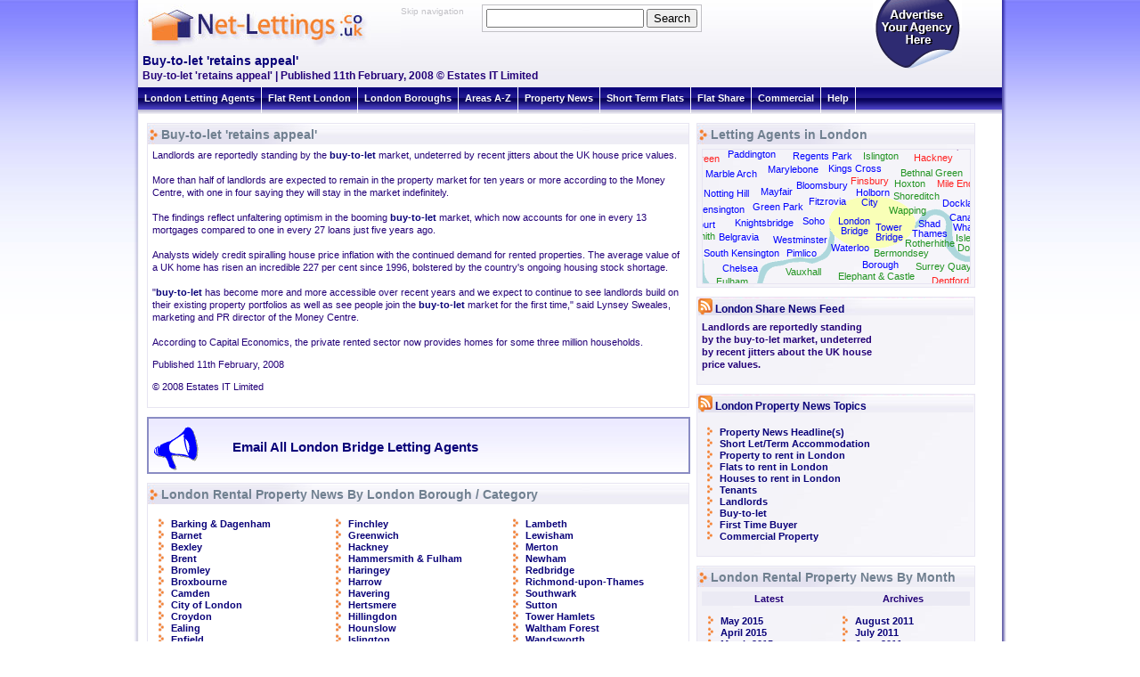

--- FILE ---
content_type: text/html; charset=iso-8859-1
request_url: https://www.net-lettings.co.uk/london-property-news/articles/buy-to-let-retains-appeal-127
body_size: 11689
content:
<!DOCTYPE html PUBLIC "-//W3C//DTD XHTML 1.0 Transitional//EN" "http://www.w3.org/TR/xhtml1/DTD/xhtml1-transitional.dtd">
<html xmlns="http://www.w3.org/1999/xhtml" xml:lang="en-GB" lang="en-GB" id="top">
<head>
<title>Buy-to-let &#39;retains appeal&#39; | London Rental Property News</title>
<meta name="description" content="Landlords are reportedly standing by the buy-to-let market, undeterred by recent jitters about the UK house price values." />
<meta name="keywords" content="Buy-to-let &#39;retains appeal&#39; | London Rental Property News" />


<meta name="robots" content="index,follow" />
<meta name="language" content="English (UK)" />
<meta name="author" content="Estates IT (https://www.estatesit.com)" />

<meta http-equiv="Content-Type" content="text/html; charset=iso-8859-1" />
<meta http-equiv="Content-Style-Type" content="text/css" />
<meta http-equiv="Expires" content="Fri, 01 Jan 2021 00:00:00 GMT" />
<meta http-equiv="Cache-Control" content="no-store, no-cache, must-revalidate, post-check=0, pre-check=0" />
<meta http-equiv="Pragma" content="no-cache" />
<meta http-equiv="P3P" content='CP="NOI DSP COR NID STP"' />

<meta name="document-class" content="Completed" />
<meta name="document-classification" content="Business and Economy" />
<meta name="document-rights" content="Copywritten Work" />
<meta name="document-type" content="Web Page" />
<meta name="document-rating" content="General" />
<meta name="document-distribution" content="Global" />
<meta name="document-state" content="Dynamic" />

<link href="/favicon.ico" type="image/x-icon" rel="icon" />
<link href="/favicon.ico" type="image/x-icon" rel="shortcut icon" />
<link href="/apple-touch-icon.png" type="image/png" rel="apple-touch-icon" />

<link rel="alternate" type="application/rss+xml" title="Net-Lettings.co.uk London Property News" href="/rss/news.xml" />
<link rel="alternate" type="application/rss+xml" title="Estates IT Ltd RSS News" href="https://www.estatesit.com/newsrss" />

<!--[if IE]>
<link href="/css/ie.css" rel="stylesheet" type="text/css" media="all" />
<![endif]-->

<link href="/css/style.css" rel="stylesheet" type="text/css" media="all" />
<link href="/css/pagelayout.css" rel="stylesheet" type="text/css" media="all" />
<link href="/css/infowindows.css" rel="stylesheet" type="text/css" media="all" />
<link href="/css/maps.css" rel="stylesheet" type="text/css" media="all" />
<link href="/css/print.css" rel="stylesheet" type="text/css" media="print" />

<script type="text/javascript">var switchTo5x=false;</script>
<script type="text/javascript" src="//w.sharethis.com/button/buttons.js"></script>
<script type="text/javascript">stLight.options({publisher:'74e3890e-c91b-4c0e-89f0-43e219747347'});</script>

<script type="text/javascript">
    // <![CDATA[ 
    (function (i, s, o, g, r, a, m) {
        i['GoogleAnalyticsObject'] = r; i[r] = i[r] || function () {
            (i[r].q = i[r].q || []).push(arguments)
        }, i[r].l = 1 * new Date(); a = s.createElement(o),
        m = s.getElementsByTagName(o)[0]; a.async = 1; a.src = g; m.parentNode.insertBefore(a, m)
    })(window, document, 'script', '//www.google-analytics.com/analytics.js', 'ga');

    ga('create', 'UA-3965407-2', 'net-lettings.co.uk');
    ga('send', 'pageview');
    // ]]> 
</script>

<link href="/css/areas.css" rel="stylesheet" type="text/css" media="all" />
<link href="/css/area1.css" rel="stylesheet" type="text/css" media="all" />
</head>

<body xml:lang="en-GB" lang="en-GB">
<div id="global">
<div id="outerWrapper">
  <div id="header">
  <div id="headerLeft">
	<div id="logo"><a href="/" title="Go to the main site home page"><img src="/images/pagelayout/Net-Lettings-Logo.jpg" width="290" height="49" alt="Net-lettings.co.uk Logo" title="Net-lettings.co.uk Logo" /></a></div>
<div id="toptoolbar"><p><a href="#startcontent" accesskey="S" title="Skip navigation" class="skipnavigation">Skip navigation</a></p></div>
<div id="smallMenu">
    <div id="smallMenuSearch">
    <form method="get" action="https://www.google.com/search" id="smallMenuSearchForm" name="smallMenuSearchForm">
    <input type="text" name="q" size="20" maxlength="255" value="" title="Search for London Areas, Agents, News, Property and Lettings Information" />
    <input type="submit" name="submitsearch" value="Search" title="Click to start search" />
    <input type="hidden" name="sitesearch" value="www.net-lettings.co.uk" title="Search just this site" />
    </form>
    </div>
</div>

    <div id="pageHeadingFront">
    <h1>Buy-to-let &#39;retains appeal&#39;</h1>
    <h2>Buy-to-let &#39;retains appeal&#39; | Published 11th February, 2008 &copy; Estates IT Limited</h2>
    </div>
   </div>
   <div id="registernl">
	<a href="/registration/register" title="London Letting Agents Register for Net-Lettings.co.uk Directory"><img src="/images/London-Estate-Agents.gif" width="100" height="79" alt="Register for Net-Lettings.co.uk" title="London Letting Agents Register for Net-Lettings.co.uk Directory" /></a>
</div>

   <br class="clearFloat" />
  </div>
  <div id="topNavigation">
	
<ul>
  <li><a href="/london-letting-agents" title="London Letting Agents">London Letting Agents</a></li>
  <li><a href="/flats-to-rent-in-london" title="Flats to rent in London">Flat Rent London</a></li>
  <li><a href="/london-boroughs/london-borough-guide" title="London Boroughs">London Boroughs</a></li>
  <li><a href="/a-to-z/london-areas-starting-with-a" title="London areas starting with A to Z">Areas A-Z</a></li>
  <li><a href="/london-property-news/" title="Property News">Property News</a></li>
  <li><a href="/london-short-let-accommodation" title="London Short Let and Short Term Accommodation and Flats Rental">Short Term Flats</a></li>
  <li><a href="/london-flatshare" title="London Flat and House Sharing">Flat Share</a></li>
  <li><a href="/london-commercial-estate-agents" title="Commercial Property in London UK">Commercial</a></li>
  <li><a href="/help" title="Help on how to use this site">Help</a></li>
</ul>
<a id="startcontent"></a>

  </div>

	<div id="content">
        <div class="infoWindowLong">
        <div class="infoWindowHeading"><h2>Buy-to-let &#39;retains appeal&#39;</h2></div>
        <div class="infoWindowContentPadded">

            <div class="newsArticle">
            <p>Landlords are reportedly standing by the <a href="/london-property-news/buy-to-let" title="buy-to-let">buy-to-let</a> market, undeterred by recent jitters about the UK house price values.<br />
<br />
More than half of landlords are expected to remain in the property market for ten years or more according to the Money Centre, with one in four saying they will stay in the market indefinitely.<br />
<br />
The findings reflect unfaltering optimism in the booming <a href="/london-property-news/buy-to-let" title="buy-to-let">buy-to-let</a> market, which now accounts for one in every 13 mortgages compared to one in every 27 loans just five years ago.<br />
<br />
Analysts widely credit spiralling house price inflation with the continued demand for rented properties. The average value of a UK home has risen an incredible 227 per cent since 1996, bolstered by the country&#39;s ongoing housing stock shortage.<br />
<br />
&quot;<a href="/london-property-news/buy-to-let" title="buy-to-let">buy-to-let</a> has become more and more accessible over recent years and we expect to continue to see landlords build on their existing property portfolios as well as see people join the <a href="/london-property-news/buy-to-let" title="buy-to-let">buy-to-let</a> market for the first time,&quot; said Lynsey Sweales, marketing and PR director of the Money Centre.<br />
<br />
According to Capital Economics, the private rented sector now provides homes for some three million households.<br />
</p>
            <p>Published 11th February, 2008</p>
            <p>&copy; 2008 Estates IT Limited</p>
            </div>

        </div>
        </div>    

        <div id="mailinglistn">
        <div class="llaImgLink"><a href="/london/contact-estate-agents-in/london-bridge"><img src="/images/pagelayout/megaphone1.gif" alt="Email All London Bridge Letting Agents" title="Email All London Bridge Letting Agents" onmouseover="showtrail2('London Bridge',300,300);" onmouseout="hidetrail();" width="68" height="60" /></a></div><div class="llaTxtLink"><a href="/london/contact-estate-agents-in/london-bridge" title="Email All London Bridge Letting Agents"><span id="llatoplink">&nbsp;Email All London Bridge Letting Agents</span></a>&nbsp;</div>
        </div>

        <div class="infoWindowLong">
        <div class="infoWindowHeading"><h2>London Rental Property News By London Borough / Category</h2></div>
        <div class="infoWindowContentPadded">
          <table class="width100p3c">
<tr>
<td>
<ul>
<li><a href="/london-property-news/category/barking-and-dagenham" title="London Rental Property News for Barking &amp; Dagenham">Barking &amp; Dagenham</a></li>
<li><a href="/london-property-news/category/barnet" title="London Rental Property News for Barnet">Barnet</a></li>
<li><a href="/london-property-news/category/bexley" title="London Rental Property News for Bexley">Bexley</a></li>
<li><a href="/london-property-news/category/brent" title="London Rental Property News for Brent">Brent</a></li>
<li><a href="/london-property-news/category/bromley" title="London Rental Property News for Bromley">Bromley</a></li>
<li><a href="/london-property-news/category/broxbourne" title="London Rental Property News for Broxbourne">Broxbourne</a></li>
<li><a href="/london-property-news/category/camden" title="London Rental Property News for Camden">Camden</a></li>
<li><a href="/london-property-news/category/city-of-london" title="London Rental Property News for City of London">City of London</a></li>
<li><a href="/london-property-news/category/croydon" title="London Rental Property News for Croydon">Croydon</a></li>
<li><a href="/london-property-news/category/ealing" title="London Rental Property News for Ealing">Ealing</a></li>
<li><a href="/london-property-news/category/enfield" title="London Rental Property News for Enfield">Enfield</a></li>
<li><a href="/london-property-news/category/epping-forest" title="London Rental Property News for Epping Forest">Epping Forest</a></li>
<li><a href="/london-property-news/category/epsom-and-ewell" title="London Rental Property News for Epsom &amp; Ewell">Epsom &amp; Ewell</a></li>
</ul>
</td>
<td>
<ul>
<li><a href="/london-property-news/category/finchley" title="London Rental Property News for Finchley">Finchley</a></li>
<li><a href="/london-property-news/category/greenwich" title="London Rental Property News for Greenwich">Greenwich</a></li>
<li><a href="/london-property-news/category/hackney" title="London Rental Property News for Hackney">Hackney</a></li>
<li><a href="/london-property-news/category/hammersmith-and-fulham" title="London Rental Property News for Hammersmith &amp; Fulham">Hammersmith &amp; Fulham</a></li>
<li><a href="/london-property-news/category/haringey" title="London Rental Property News for Haringey">Haringey</a></li>
<li><a href="/london-property-news/category/harrow" title="London Rental Property News for Harrow">Harrow</a></li>
<li><a href="/london-property-news/category/havering" title="London Rental Property News for Havering">Havering</a></li>
<li><a href="/london-property-news/category/hertsmere" title="London Rental Property News for Hertsmere">Hertsmere</a></li>
<li><a href="/london-property-news/category/hillingdon" title="London Rental Property News for Hillingdon">Hillingdon</a></li>
<li><a href="/london-property-news/category/hounslow" title="London Rental Property News for Hounslow">Hounslow</a></li>
<li><a href="/london-property-news/category/islington" title="London Rental Property News for Islington">Islington</a></li>
<li><a href="/london-property-news/category/kensington-and-chelsea" title="London Rental Property News for Kensington &amp; Chelsea">Kensington &amp; Chelsea</a></li>
<li><a href="/london-property-news/category/kingston-upon-thames" title="London Rental Property News for Kingston-upon-Thames">Kingston-upon-Thames</a></li>
</ul>
</td>
<td>
<ul>
<li><a href="/london-property-news/category/lambeth" title="London Rental Property News for Lambeth">Lambeth</a></li>
<li><a href="/london-property-news/category/lewisham" title="London Rental Property News for Lewisham">Lewisham</a></li>
<li><a href="/london-property-news/category/merton" title="London Rental Property News for Merton">Merton</a></li>
<li><a href="/london-property-news/category/newham" title="London Rental Property News for Newham">Newham</a></li>
<li><a href="/london-property-news/category/redbridge" title="London Rental Property News for Redbridge">Redbridge</a></li>
<li><a href="/london-property-news/category/richmond-upon-thames" title="London Rental Property News for Richmond-upon-Thames">Richmond-upon-Thames</a></li>
<li><a href="/london-property-news/category/southwark" title="London Rental Property News for Southwark">Southwark</a></li>
<li><a href="/london-property-news/category/sutton" title="London Rental Property News for Sutton">Sutton</a></li>
<li><a href="/london-property-news/category/tower-hamlets" title="London Rental Property News for Tower Hamlets">Tower Hamlets</a></li>
<li><a href="/london-property-news/category/waltham-forest" title="London Rental Property News for Waltham Forest">Waltham Forest</a></li>
<li><a href="/london-property-news/category/wandsworth" title="London Rental Property News for Wandsworth">Wandsworth</a></li>
<li><a href="/london-property-news/category/westminster" title="London Rental Property News for Westminster">Westminster</a></li>
<li><a href="/london-property-news/category/features" title="London Rental Property News for Features">Features</a></li>
</ul>
</td>
</tr>
</table>

        </div>
        </div>  


        <div class="infoWindowLong">
        <div class="infoWindowHeading"><h2>Latest London Property News Headlines</h2></div>
        <div class="infoWindowContentPadded">
          
<div class="newsItem">
<a href="/london-property-news/articles/st-johns-wood-brings-the-village-atmosphere-to-the-capital-3391" title="St John&#39;s Wood brings the village atmosphere to the capital"><img src="/london-property-news/images/x_1332_801788619_0_0_7036588_100.jpg" alt="St John&#39;s Wood brings the village atmosphere to the capital" title="St John&#39;s Wood brings the village atmosphere to the capital" width="75" height="100" class="apicturelist" /></a>
<h3><a href="/london-property-news/articles/st-johns-wood-brings-the-village-atmosphere-to-the-capital-3391" title="St John&#39;s Wood brings the village atmosphere to the capital">St John&#39;s Wood brings the village atmosphere to the capital</a></h3>
<p>
St John&rsquo;s Wood is a great location for people looking to capitalise on all the benefits of London living without being caught up in all the hustle and bustle.&nbsp;
</p>
<p class="readarticle">
<a href="/london-property-news/articles/st-johns-wood-brings-the-village-atmosphere-to-the-capital-3391" title="Read Article ... St John&#39;s Wood brings the village atmosphere to the capital">Read Article ...</a>&nbsp;Published on 26th May, 2015
</p></div>
<div class="newsItem">
<a href="/london-property-news/articles/yeading-enjoy-peaceful-city-living-in-an-up-and-coming-area-3390" title="Yeading: Enjoy peaceful city living in an up-and-coming area"><img src="/london-property-news/images/x_1332_801788621_0_0_14089358_100.jpg" alt="Yeading: Enjoy peaceful city living in an up-and-coming area" title="Yeading: Enjoy peaceful city living in an up-and-coming area" width="100" height="63" class="apicturelist" /></a>
<h3><a href="/london-property-news/articles/yeading-enjoy-peaceful-city-living-in-an-up-and-coming-area-3390" title="Yeading: Enjoy peaceful city living in an up-and-coming area">Yeading: Enjoy peaceful city living in an up-and-coming area</a></h3>
<p>
Yeading is a laid-back and peaceful residential area situated north-east of Hayes and is one of the most up-and-coming areas of the capital.
</p>
<p class="readarticle">
<a href="/london-property-news/articles/yeading-enjoy-peaceful-city-living-in-an-up-and-coming-area-3390" title="Read Article ... Yeading: Enjoy peaceful city living in an up-and-coming area">Read Article ...</a>&nbsp;Published on 26th May, 2015
</p></div>
<div class="newsItem">
<a href="/london-property-news/articles/hanwell-a-green-peaceful-environment-for-londoners-3389" title="Hanwell: A green, peaceful environment for Londoners"><img src="/london-property-news/images/x_1332_801788622_0_0_7044010_100.jpg" alt="Hanwell: A green, peaceful environment for Londoners" title="Hanwell: A green, peaceful environment for Londoners" width="100" height="49" class="apicturelist" /></a>
<h3><a href="/london-property-news/articles/hanwell-a-green-peaceful-environment-for-londoners-3389" title="Hanwell: A green, peaceful environment for Londoners">Hanwell: A green, peaceful environment for Londoners</a></h3>
<p>
Hanwell is a small town located in the Borough of Ealing and is in between Ealing and Southall, providing excellent transport links to the rest of the capital.
</p>
<p class="readarticle">
<a href="/london-property-news/articles/hanwell-a-green-peaceful-environment-for-londoners-3389" title="Read Article ... Hanwell: A green, peaceful environment for Londoners">Read Article ...</a>&nbsp;Published on 26th May, 2015
</p></div>
<div class="newsItem">
<a href="/london-property-news/articles/mitcham-carnival-announced-for-june-3388" title="Mitcham Carnival announced for June"><img src="/london-property-news/images/x_1332_801788546_0_0_12320_100.jpg" alt="Mitcham Carnival announced for June" title="Mitcham Carnival announced for June" width="100" height="100" class="apicturelist" /></a>
<h3><a href="/london-property-news/articles/mitcham-carnival-announced-for-june-3388" title="Mitcham Carnival announced for June">Mitcham Carnival announced for June</a></h3>
<p>
Mitcham Carnival has been announced for Saturday June 13th at Three Kings Piece.
</p>
<p class="readarticle">
<a href="/london-property-news/articles/mitcham-carnival-announced-for-june-3388" title="Read Article ... Mitcham Carnival announced for June">Read Article ...</a>&nbsp;Published on 22nd May, 2015
</p></div>
<div class="newsItem">
<a href="/london-property-news/articles/hammersmith-and-fulham-council-start-park-consultation-3387" title="Hammersmith and Fulham Council start Park consultation"><img src="/london-property-news/images/x_1332_801788446_0_0_7073581_100.jpg" alt="Hammersmith and Fulham Council start Park consultation" title="Hammersmith and Fulham Council start Park consultation" width="100" height="75" class="apicturelist" /></a>
<h3><a href="/london-property-news/articles/hammersmith-and-fulham-council-start-park-consultation-3387" title="Hammersmith and Fulham Council start Park consultation">Hammersmith and Fulham Council start Park consultation</a></h3>
<p>
Hammersmith and Fulham Council have launched a new consultation on Hammersmith Park, inviting local residents to have their say on the area and how it can be improved.
</p>
<p class="readarticle">
<a href="/london-property-news/articles/hammersmith-and-fulham-council-start-park-consultation-3387" title="Read Article ... Hammersmith and Fulham Council start Park consultation">Read Article ...</a>&nbsp;Published on 22nd May, 2015
</p></div>
<div class="newsItem">
<a href="/london-property-news/articles/new-conservation-areas-planned-around-waltham-forest-3386" title="New conservation areas planned around Waltham Forest"><img src="/london-property-news/images/x_1332_801788161_0_0_7044011_100.jpg" alt="New conservation areas planned around Waltham Forest" title="New conservation areas planned around Waltham Forest" width="100" height="65" class="apicturelist" /></a>
<h3><a href="/london-property-news/articles/new-conservation-areas-planned-around-waltham-forest-3386" title="New conservation areas planned around Waltham Forest">New conservation areas planned around Waltham Forest</a></h3>
<p>
Waltham Forest has announced plans for two new conservation areas near Lloyd Park and Bakers Arms town centre.&nbsp;
</p>
<p class="readarticle">
<a href="/london-property-news/articles/new-conservation-areas-planned-around-waltham-forest-3386" title="Read Article ... New conservation areas planned around Waltham Forest">Read Article ...</a>&nbsp;Published on 20th May, 2015
</p></div>
<div class="newsItem">
<a href="/london-property-news/articles/sutton-council-announces-take-part-take-pride-summer-festival-3385" title="Sutton Council announces Take Part Take Pride summer festival"><img src="/london-property-news/images/x_1332_801788110_0_0_7006794_100.jpg" alt="Sutton Council announces Take Part Take Pride summer festival" title="Sutton Council announces Take Part Take Pride summer festival" width="98" height="100" class="apicturelist" /></a>
<h3><a href="/london-property-news/articles/sutton-council-announces-take-part-take-pride-summer-festival-3385" title="Sutton Council announces Take Part Take Pride summer festival">Sutton Council announces Take Part Take Pride summer festival</a></h3>
<p>
Sutton Council has announced its Take Part Take Pride summer festival.
</p>
<p class="readarticle">
<a href="/london-property-news/articles/sutton-council-announces-take-part-take-pride-summer-festival-3385" title="Read Article ... Sutton Council announces Take Part Take Pride summer festival">Read Article ...</a>&nbsp;Published on 20th May, 2015
</p></div>
<div class="newsItem">
<a href="/london-property-news/articles/brent-council-teams-with-brent-housing-partnership-in-new-project-3384" title="Brent Council teams with Brent Housing Partnership in new project"><img src="/london-property-news/images/x_1332_801787888_0_0_7015936_100.jpg" alt="Brent Council teams with Brent Housing Partnership in new project" title="Brent Council teams with Brent Housing Partnership in new project" width="100" height="100" class="apicturelist" /></a>
<h3><a href="/london-property-news/articles/brent-council-teams-with-brent-housing-partnership-in-new-project-3384" title="Brent Council teams with Brent Housing Partnership in new project">Brent Council teams with Brent Housing Partnership in new project</a></h3>
<p>
Brent Council has partnered with the Brent Housing Partnership as it aims to improve the standard of housing for local people.
</p>
<p class="readarticle">
<a href="/london-property-news/articles/brent-council-teams-with-brent-housing-partnership-in-new-project-3384" title="Read Article ... Brent Council teams with Brent Housing Partnership in new project">Read Article ...</a>&nbsp;Published on 19th May, 2015
</p></div>
<div class="newsItem">
<a href="/london-property-news/articles/gardeners-prepare-for-islington-in-bloom-3383" title="Gardeners prepare for Islington In Bloom"><img src="/london-property-news/images/x_1332_801787636_0_0_7004930_100.jpg" alt="Gardeners prepare for Islington In Bloom" title="Gardeners prepare for Islington In Bloom" width="100" height="75" class="apicturelist" /></a>
<h3><a href="/london-property-news/articles/gardeners-prepare-for-islington-in-bloom-3383" title="Gardeners prepare for Islington In Bloom">Gardeners prepare for Islington In Bloom</a></h3>
<p>
Islington Council is preparing for this year&rsquo;s &ldquo;In Bloom&rdquo; event by teaming up with local gardeners to identify the best greenery available in the area.
</p>
<p class="readarticle">
<a href="/london-property-news/articles/gardeners-prepare-for-islington-in-bloom-3383" title="Read Article ... Gardeners prepare for Islington In Bloom">Read Article ...</a>&nbsp;Published on 15th May, 2015
</p></div>
<div class="newsItem">
<a href="/london-property-news/articles/new-fitness-centre-set-to-open-in-manor-park-3382" title="New fitness centre set to open in Manor Park"><img src="/london-property-news/images/x_1332_801787641_0_0_7044011_100.jpg" alt="New fitness centre set to open in Manor Park" title="New fitness centre set to open in Manor Park" width="100" height="65" class="apicturelist" /></a>
<h3><a href="/london-property-news/articles/new-fitness-centre-set-to-open-in-manor-park-3382" title="New fitness centre set to open in Manor Park">New fitness centre set to open in Manor Park</a></h3>
<p>
A new fitness centre is expected to be opened in Manor Park by Newham Council.&nbsp;
</p>
<p class="readarticle">
<a href="/london-property-news/articles/new-fitness-centre-set-to-open-in-manor-park-3382" title="Read Article ... New fitness centre set to open in Manor Park">Read Article ...</a>&nbsp;Published on 15th May, 2015
</p></div>
        </div>
        </div>

	</div>

    <div id="rightColumn1">
    
        <div class="infoWindow">
        <div class="infoWindowHeading"><h2>Letting Agents in London</h2></div>
        <div class="infoWindowContentAreasNear">
            <div id="LondonMapPart" class="LondonMapPart"><img src="/images/maps/map_london_river_only.gif" width="600" height="460" alt="London Bridge Estate Agents Map" style="float:left; position:relative; top:-132px; left:-160px" />
<div id="Barnes_areasnear" style="position:absolute;  z-index:20;  visibility: visible;  top: 141px; left: -37px; width: 37px; height: 10px; " class="PriceZone1"><a href="/london/estate-agents/letting-agents-in-barnes" title="Click to find London Letting Agents in Barnes, SW13" >Barnes</a></div>
<div id="Belgravia_areasnear" style="position:absolute;  z-index:20;  visibility: visible;  top: 93px; left: 17px; width: 46px; height: 11px; " class="PriceZone1"><a href="/london/estate-agents/letting-agents-in-belgravia" title="Click to find London Letting Agents in Belgravia, SW1" >Belgravia</a></div>
<div id="Bermondsey_areasnear" style="position:absolute;  z-index:20;  visibility: visible;  top: 111px; left: 192px; width: 61px; height: 12px; " class="PriceZone2"><a href="/london/estate-agents/letting-agents-in-bermondsey" title="Click to find London Letting Agents in Bermondsey, SE16" >Bermondsey</a></div>
<div id="BethnalGreen_areasnear" style="position:absolute;  z-index:20;  visibility: visible;  top: 21px; left: 221px; width: 72px; height: 10px; " class="PriceZone2"><a href="/london/estate-agents/letting-agents-in-bethnal-green" title="Click to find London Letting Agents in Bethnal Green, E2" >Bethnal Green</a></div>
<div id="Bloomsbury_areasnear" style="position:absolute;  z-index:20;  visibility: visible;  top: 35px; left: 104px; width: 59px; height: 12px; " class="PriceZone1"><a href="/london/estate-agents/letting-agents-in-bloomsbury" title="Click to find London Letting Agents in Bloomsbury, WC1" >Bloomsbury</a></div>
<div id="Borough_areasnear" style="position:absolute;  z-index:20;  visibility: visible;  top: 124px; left: 178px; width: 42px; height: 12px; " class="PriceZone1"><a href="/london/estate-agents/letting-agents-in-borough" title="Click to find London Letting Agents in Borough, SE1" >Borough</a></div>
<div id="Camden_areasnear" style="position:absolute;  z-index:20;  visibility: visible;  top: -10px; left: 105px; width: 40px; height: 10px; " class="PriceZone1"><a href="/london/estate-agents/letting-agents-in-camden" title="Click to find London Letting Agents in Camden, NW1" >Camden</a></div>
<div id="CanaryWharf_areasnear" style="position:absolute;  z-index:20;  visibility: visible;  top: 71px; left: 276px; width: 38px; height: 22px; " class="PriceZone1"><a href="/london/estate-agents/letting-agents-in-canary-wharf" title="Click to find London Letting Agents in Canary Wharf, E14" >Canary Wharf</a></div>
<div id="Canonbury_areasnear" style="position:absolute;  z-index:20;  visibility: visible;  top: -11px; left: 163px; width: 54px; height: 12px; " class="PriceZone2"><a href="/london/estate-agents/letting-agents-in-canonbury" title="Click to find London Letting Agents in Canonbury, N1" >Canonbury</a></div>
<div id="Chelsea_areasnear" style="position:absolute;  z-index:20;  visibility: visible;  top: 128px; left: 21px; width: 41px; height: 10px; " class="PriceZone1"><a href="/london/estate-agents/letting-agents-in-chelsea" title="Click to find London Letting Agents in Chelsea, SW3 , SW10" >Chelsea</a></div>
<div id="City_areasnear" style="position:absolute;  z-index:20;  visibility: visible;  top: 54px; left: 178px; width: 19px; height: 12px; " class="PriceZone1"><a href="/london/estate-agents/letting-agents-in-city" title="Click to find London Letting Agents in City, EC4" >City</a></div>
<div id="Clapton_areasnear" style="position:absolute;  z-index:20;  visibility: visible;  top: -10px; left: 268px; width: 38px; height: 13px; " class="PriceZone5"><a href="/london/estate-agents/letting-agents-in-clapton" title="Click to find London Letting Agents in Clapton, E5" >Clapton</a></div>
<div id="Dalston_areasnear" style="position:absolute;  z-index:20;  visibility: visible;  top: -12px; left: 222px; width: 40px; height: 12px; " class="PriceZone2"><a href="/london/estate-agents/letting-agents-in-dalston" title="Click to find London Letting Agents in Dalston, E8" >Dalston</a></div>
<div id="Deptford_areasnear" style="position:absolute;  z-index:20;  visibility: visible;  top: 142px; left: 256px; width: 43px; height: 11px; " class="PriceZone3"><a href="/london/estate-agents/letting-agents-in-deptford" title="Click to find London Letting Agents in Deptford, SE8" >Deptford</a></div>
<div id="Docklands_areasnear" style="position:absolute;  z-index:20;  visibility: visible;  top: 55px; left: 269px; width: 51px; height: 12px; " class="PriceZone1"><a href="/london/estate-agents/letting-agents-in-docklands" title="Click to find London Letting Agents in Docklands, E1 , E14" >Docklands</a></div>
<div id="EarlsCourt_areasnear" style="position:absolute;  z-index:20;  visibility: visible;  top: 79px; left: -45px; width: 63px; height: 11px; " class="PriceZone1"><a href="/london/estate-agents/letting-agents-in-earls-court" title="Click to find London Letting Agents in Earls Court, SW5" >Earls Court</a></div>
<div id="ElephantandCastle_areasnear" style="position:absolute;  z-index:20;  visibility: visible;  top: 137px; left: 150px; width: 90px; height: 12px; " class="PriceZone2"><a href="/london/estate-agents/letting-agents-in-elephant-and-castle" title="Click to find London Letting Agents in Elephant &amp; Castle, SE17" >Elephant &amp; Castle</a></div>
<div id="Finsbury_areasnear" style="position:absolute;  z-index:20;  visibility: visible;  top: 30px; left: 166px; width: 43px; height: 12px; " class="PriceZone3"><a href="/london/estate-agents/letting-agents-in-finsbury" title="Click to find London Letting Agents in Finsbury, EC1R" >Finsbury</a></div>
<div id="Fitzrovia_areasnear" style="position:absolute;  z-index:20;  visibility: visible;  top: 53px; left: 119px; width: 42px; height: 10px; " class="PriceZone1"><a href="/london/estate-agents/letting-agents-in-fitzrovia" title="Click to find London Letting Agents in Fitzrovia, W1" >Fitzrovia</a></div>
<div id="Fulham_areasnear" style="position:absolute;  z-index:20;  visibility: visible;  top: 143px; left: 15px; width: 36px; height: 11px; " class="PriceZone2"><a href="/london/estate-agents/letting-agents-in-fulham" title="Click to find London Letting Agents in Fulham, SW6 , W6" >Fulham</a></div>
<div id="GreenPark_areasnear" style="position:absolute;  z-index:20;  visibility: visible;  top: 59px; left: 55px; width: 58px; height: 12px; " class="PriceZone1"><a href="/london/estate-agents/letting-agents-in-green-park" title="Click to find London Letting Agents in Green Park, W1" >Green Park</a></div>
<div id="Hackney_areasnear" style="position:absolute;  z-index:20;  visibility: visible;  top: 4px; left: 236px; width: 46px; height: 14px; " class="PriceZone3"><a href="/london/estate-agents/letting-agents-in-hackney" title="Click to find London Letting Agents in Hackney, E8" >Hackney</a></div>
<div id="Hammersmith_areasnear" style="position:absolute;  z-index:20;  visibility: visible;  top: 92px; left: -54px; width: 67px; height: 11px; " class="PriceZone2"><a href="/london/estate-agents/letting-agents-in-hammersmith" title="Click to find London Letting Agents in Hammersmith, W6" >Hammersmith</a></div>
<div id="Holborn_areasnear" style="position:absolute;  z-index:20;  visibility: visible;  top: 43px; left: 172px; width: 38px; height: 10px; " class="PriceZone1"><a href="/london/estate-agents/letting-agents-in-holborn" title="Click to find London Letting Agents in Holborn, WC2" >Holborn</a></div>
<div id="Hoxton_areasnear" style="position:absolute;  z-index:20;  visibility: visible;  top: 33px; left: 213px; width: 38px; height: 10px; " class="PriceZone2"><a href="/london/estate-agents/letting-agents-in-hoxton" title="Click to find London Letting Agents in Hoxton, N1" >Hoxton</a></div>
<div id="IsleofDogs_areasnear" style="position:absolute;  z-index:20;  visibility: visible;  top: 94px; left: 283px; width: 31px; height: 23px; " class="PriceZone2"><a href="/london/estate-agents/letting-agents-in-isle-of-dogs" title="Click to find London Letting Agents in Isle of Dogs, E14" >Isle of Dogs</a></div>
<div id="Islington_areasnear" style="position:absolute;  z-index:20;  visibility: visible;  top: 2px; left: 179px; width: 41px; height: 12px; " class="PriceZone2"><a href="/london/estate-agents/letting-agents-in-islington" title="Click to find London Letting Agents in Islington, N1" >Islington</a></div>
<div id="KensalGreen_areasnear" style="position:absolute;  z-index:20;  visibility: visible;  top: 5px; left: -49px; width: 68px; height: 10px; " class="PriceZone3"><a href="/london/estate-agents/letting-agents-in-kensal-green" title="Click to find London Letting Agents in Kensal Green, NW6" >Kensal Green</a></div>
<div id="KensalRise_areasnear" style="position:absolute;  z-index:20;  visibility: visible;  top: -10px; left: -41px; width: 60px; height: 11px; " class="PriceZone2"><a href="/london/estate-agents/letting-agents-in-kensal-rise" title="Click to find London Letting Agents in Kensal Rise, NW10" >Kensal Rise</a></div>
<div id="Kensington_areasnear" style="position:absolute;  z-index:20;  visibility: visible;  top: 62px; left: -9px; width: 58px; height: 12px; " class="PriceZone1"><a href="/london/estate-agents/letting-agents-in-kensington" title="Click to find London Letting Agents in Kensington, W8 , W10 , W14" >Kensington</a></div>
<div id="KingsCross_areasnear" style="position:absolute;  z-index:20;  visibility: visible;  top: 16px; left: 140px; width: 61px; height: 12px; " class="PriceZone1"><a href="/london/estate-agents/letting-agents-in-kings-cross" title="Click to find London Letting Agents in Kings Cross, N1" >Kings Cross</a></div>
<div id="Knightsbridge_areasnear" style="position:absolute;  z-index:20;  visibility: visible;  top: 77px; left: 36px; width: 66px; height: 11px; " class="PriceZone1"><a href="/london/estate-agents/letting-agents-in-knightsbridge" title="Click to find London Letting Agents in Knightsbridge, SW1 , SW3" >Knightsbridge</a></div>
<div id="LondonBridge_areasnear" style="position:absolute;  z-index:20;  visibility: visible;  top: 75px; left: 150px; width: 40px; height: 25px; " class="PriceZone1"><a href="/london/estate-agents/letting-agents-in-london-bridge" title="Click to find London Letting Agents in London Bridge, SE1" >London Bridge</a></div>
<div id="MarbleArch_areasnear" style="position:absolute;  z-index:20;  visibility: visible;  top: 22px; left: 2px; width: 60px; height: 11px; " class="PriceZone1"><a href="/london/estate-agents/letting-agents-in-marble-arch" title="Click to find London Letting Agents in Marble Arch, W2" >Marble Arch</a></div>
<div id="Marylebone_areasnear" style="position:absolute;  z-index:20;  visibility: visible;  top: 17px; left: 72px; width: 58px; height: 11px; " class="PriceZone1"><a href="/london/estate-agents/letting-agents-in-marylebone" title="Click to find London Letting Agents in Marylebone, W1, W1M" >Marylebone</a></div>
<div id="Mayfair_areasnear" style="position:absolute;  z-index:20;  visibility: visible;  top: 42px; left: 64px; width: 37px; height: 11px; " class="PriceZone1"><a href="/london/estate-agents/letting-agents-in-mayfair" title="Click to find London Letting Agents in Mayfair, W1" >Mayfair</a></div>
<div id="MileEnd_areasnear" style="position:absolute;  z-index:20;  visibility: visible;  top: 33px; left: 261px; width: 44px; height: 11px; " class="PriceZone3"><a href="/london/estate-agents/letting-agents-in-mile-end" title="Click to find London Letting Agents in Mile End, E3" >Mile End</a></div>
<div id="NottingHill_areasnear" style="position:absolute;  z-index:20;  visibility: visible;  top: 44px; left: -1px; width: 54px; height: 12px; " class="PriceZone1"><a href="/london/estate-agents/letting-agents-in-notting-hill" title="Click to find London Letting Agents in Notting Hill, W11" >Notting Hill</a></div>
<div id="Paddington_areasnear" style="position:absolute;  z-index:20;  visibility: visible;  top: 0px; left: 26px; width: 58px; height: 11px; " class="PriceZone1"><a href="/london/estate-agents/letting-agents-in-paddington" title="Click to find London Letting Agents in Paddington, W2" >Paddington</a></div>
<div id="Pimlico_areasnear" style="position:absolute;  z-index:20;  visibility: visible;  top: 111px; left: 94px; width: 34px; height: 10px; " class="PriceZone1"><a href="/london/estate-agents/letting-agents-in-pimlico" title="Click to find London Letting Agents in Pimlico, SW1" >Pimlico</a></div>
<div id="RegentsPark_areasnear" style="position:absolute;  z-index:20;  visibility: visible;  top: 2px; left: 101px; width: 67px; height: 12px; " class="PriceZone1"><a href="/london/estate-agents/letting-agents-in-regents-park" title="Click to find London Letting Agents in Regents Park, NW1" >Regents Park</a></div>
<div id="Rotherhithe_areasnear" style="position:absolute;  z-index:20;  visibility: visible;  top: 100px; left: 227px; width: 56px; height: 10px; " class="PriceZone2"><a href="/london/estate-agents/letting-agents-in-rotherhithe" title="Click to find London Letting Agents in Rotherhithe, SE16" >Rotherhithe</a></div>
<div id="ShadThames_areasnear" style="position:absolute;  z-index:20;  visibility: visible;  top: 78px; left: 235px; width: 39px; height: 21px; " class="PriceZone1"><a href="/london/estate-agents/letting-agents-in-shad-thames" title="Click to find London Letting Agents in Shad Thames, SE1, SE16" >Shad Thames</a></div>
<div id="Shoreditch_areasnear" style="position:absolute;  z-index:20;  visibility: visible;  top: 47px; left: 213px; width: 54px; height: 14px; " class="PriceZone2"><a href="/london/estate-agents/letting-agents-in-shoreditch" title="Click to find London Letting Agents in Shoreditch, N1" >Shoreditch</a></div>
<div id="Soho_areasnear" style="position:absolute;  z-index:20;  visibility: visible;  top: 75px; left: 111px; width: 27px; height: 10px; " class="PriceZone1"><a href="/london/estate-agents/letting-agents-in-soho" title="Click to find London Letting Agents in Soho, W1" >Soho</a></div>
<div id="SouthKensington_areasnear" style="position:absolute;  z-index:20;  visibility: visible;  top: 111px; left: -1px; width: 88px; height: 12px; " class="PriceZone1"><a href="/london/estate-agents/letting-agents-in-south-kensington" title="Click to find London Letting Agents in South Kensington, SW7" >South Kensington</a></div>
<div id="SurreyQuays_areasnear" style="position:absolute;  z-index:20;  visibility: visible;  top: 126px; left: 238px; width: 71px; height: 11px; " class="PriceZone2"><a href="/london/estate-agents/letting-agents-in-surrey-quays" title="Click to find London Letting Agents in Surrey Quays, SE16" >Surrey Quays</a></div>
<div id="TowerBridge_areasnear" style="position:absolute;  z-index:20;  visibility: visible;  top: 82px; left: 191px; width: 36px; height: 26px; " class="PriceZone1"><a href="/london/estate-agents/letting-agents-in-tower-bridge" title="Click to find London Letting Agents in Tower Bridge, SE1" >Tower Bridge</a></div>
<div id="Vauxhall_areasnear" style="position:absolute;  z-index:20;  visibility: visible;  top: 132px; left: 90px; width: 45px; height: 12px; " class="PriceZone2"><a href="/london/estate-agents/letting-agents-in-vauxhall" title="Click to find London Letting Agents in Vauxhall, SW8" >Vauxhall</a></div>
<div id="Wapping_areasnear" style="position:absolute;  z-index:20;  visibility: visible;  top: 63px; left: 207px; width: 45px; height: 12px; " class="PriceZone2"><a href="/london/estate-agents/letting-agents-in-wapping" title="Click to find London Letting Agents in Wapping, E1" >Wapping</a></div>
<div id="Waterloo_areasnear" style="position:absolute;  z-index:20;  visibility: visible;  top: 105px; left: 143px; width: 44px; height: 11px; " class="PriceZone1"><a href="/london/estate-agents/letting-agents-in-waterloo" title="Click to find London Letting Agents in Waterloo, SE1" >Waterloo</a></div>
<div id="Westminster_areasnear" style="position:absolute;  z-index:20;  visibility: visible;  top: 96px; left: 79px; width: 61px; height: 10px; " class="PriceZone1"><a href="/london/estate-agents/letting-agents-in-westminster" title="Click to find London Letting Agents in Westminster, SW1 , SE1" >Westminster</a></div>

<div id="areahighlight" style="position:absolute; visibility: visible; z-index:10; top: 50px; left: 140px; width: 100px; height: 64px;  "> <img src="/images/maps/map_london_river_highlight.gif" alt="Area Highlight" width="100" height="64" /></div>
</div>
            <br class="clearFloat" />
        </div>
        </div>


        <div class="infoWindow">
            <div class="infoWindowNewsHeading"><h2><img src="/images/16px-Feed-icon_svg.png" width="16" height="16" alt="RSS News Feed" title="RSS News Feed" /> <a href="/rss/news.xml" title="London Property News RSS XML Feed" target="_blank">London Share News Feed</a></h2></div>
            <div class="infoWindowContentPadded">
                <div class="newsArticle">
	                <div id="socialnewstitle">
	                <h4>Landlords are reportedly standing by the buy-to-let market, undeterred by recent jitters about the UK house price values.</h4>
					</div>
	                <div id="socialnewspicture">
	                
                    </div>
                    <div id="socialnews">
                    <!-- <script type="text/javascript" src="/scripts/bookmarks.js"></script> -->
<span class="st_twitter_vcount"></span>
<span class="st_fblike_vcount"></span>
<span class="st_plusone_vcount"></span>
<span class="st_sharethis_vcount"></span>

                    </div>
                </div>
            </div>
        </div>  

       	<div class="infoWindow">
	<div class="infoWindowNewsHeading"><h2><img src="/images/16px-Feed-icon_svg.png" alt="RSS News Feed" width="16" height="16" title="RSS News Feed" /> <a href="/rss/news.xml" title="London Property News RSS XML Feed" target="_blank">London Property News Topics</a></h2></div>
	<div class="infoWindowContentPadded">
	<ul>
		<li><a href="/london-property-news/" title="London Rental Property News Headline(s)">Property News Headline(s)</a></li>
		<li><a href="/london-property-news/short-let" title="Short Let/Term Accommodation">Short Let/Term Accommodation</a></li>
		<li><a href="/london-property-news/property-to-rent-in-london" title="News for Property to rent in London">Property to rent in London</a></li>
		<li><a href="/london-property-news/flats-to-rent-in-london" title="News for Flats to rent in London">Flats to rent in London</a></li>
		<li><a href="/london-property-news/houses-to-rent-in-london" title="News for Houses to rent in London">Houses to rent in London</a></li>
		<li><a href="/london-property-news/tenants" title="News for Tenants">Tenants</a></li>
		<li><a href="/london-property-news/landlords" title="News for Landlords">Landlords</a></li>
		<li><a href="/london-property-news/buy-to-let" title="News for Buy-To-Let">Buy-to-let</a></li>
		<li><a href="/london-property-news/first-time-buyer" title="News for First Time Buyers">First Time Buyer</a></li>
		<li><a href="/london-property-news/commercial" title="News for Commercial Property">Commercial Property</a></li>
	</ul>
	</div>
</div>    
  

        <div class="infoWindow">
            <div class="infoWindowHeading"><h2>London Rental Property News By Month</h2></div>
            <div class="infoWindowContentPadded">
	            <table class="width100p2c">
<tr>
<th scope="col">Latest</th>
<th scope="col">Archives</th>
</tr>
<tr>
<td>
<ul>
<li><a href="/london-property-news/category/may-2015" title="London Rental Property News for May 2015">May 2015</a></li>
<li><a href="/london-property-news/category/april-2015" title="London Rental Property News for April 2015">April 2015</a></li>
<li><a href="/london-property-news/category/march-2015" title="London Rental Property News for March 2015">March 2015</a></li>
<li><a href="/london-property-news/category/february-2015" title="London Rental Property News for February 2015">February 2015</a></li>
<li><a href="/london-property-news/category/january-2015" title="London Rental Property News for January 2015">January 2015</a></li>
<li><a href="/london-property-news/category/december-2014" title="London Rental Property News for December 2014">December 2014</a></li>
<li><a href="/london-property-news/category/november-2014" title="London Rental Property News for November 2014">November 2014</a></li>
<li><a href="/london-property-news/category/october-2014" title="London Rental Property News for October 2014">October 2014</a></li>
<li><a href="/london-property-news/category/september-2014" title="London Rental Property News for September 2014">September 2014</a></li>
<li><a href="/london-property-news/category/august-2014" title="London Rental Property News for August 2014">August 2014</a></li>
<li><a href="/london-property-news/category/july-2014" title="London Rental Property News for July 2014">July 2014</a></li>
<li><a href="/london-property-news/category/june-2014" title="London Rental Property News for June 2014">June 2014</a></li>
<li><a href="/london-property-news/category/may-2014" title="London Rental Property News for May 2014">May 2014</a></li>
<li><a href="/london-property-news/category/april-2014" title="London Rental Property News for April 2014">April 2014</a></li>
<li><a href="/london-property-news/category/march-2014" title="London Rental Property News for March 2014">March 2014</a></li>
<li><a href="/london-property-news/category/february-2014" title="London Rental Property News for February 2014">February 2014</a></li>
<li><a href="/london-property-news/category/january-2014" title="London Rental Property News for January 2014">January 2014</a></li>
<li><a href="/london-property-news/category/december-2013" title="London Rental Property News for December 2013">December 2013</a></li>
<li><a href="/london-property-news/category/november-2013" title="London Rental Property News for November 2013">November 2013</a></li>
<li><a href="/london-property-news/category/october-2013" title="London Rental Property News for October 2013">October 2013</a></li>
<li><a href="/london-property-news/category/september-2013" title="London Rental Property News for September 2013">September 2013</a></li>
<li><a href="/london-property-news/category/august-2013" title="London Rental Property News for August 2013">August 2013</a></li>
<li><a href="/london-property-news/category/july-2013" title="London Rental Property News for July 2013">July 2013</a></li>
<li><a href="/london-property-news/category/june-2013" title="London Rental Property News for June 2013">June 2013</a></li>
<li><a href="/london-property-news/category/may-2013" title="London Rental Property News for May 2013">May 2013</a></li>
<li><a href="/london-property-news/category/april-2013" title="London Rental Property News for April 2013">April 2013</a></li>
<li><a href="/london-property-news/category/march-2013" title="London Rental Property News for March 2013">March 2013</a></li>
<li><a href="/london-property-news/category/february-2013" title="London Rental Property News for February 2013">February 2013</a></li>
<li><a href="/london-property-news/category/january-2013" title="London Rental Property News for January 2013">January 2013</a></li>
<li><a href="/london-property-news/category/december-2012" title="London Rental Property News for December 2012">December 2012</a></li>
<li><a href="/london-property-news/category/november-2012" title="London Rental Property News for November 2012">November 2012</a></li>
<li><a href="/london-property-news/category/october-2012" title="London Rental Property News for October 2012">October 2012</a></li>
<li><a href="/london-property-news/category/september-2012" title="London Rental Property News for September 2012">September 2012</a></li>
<li><a href="/london-property-news/category/august-2012" title="London Rental Property News for August 2012">August 2012</a></li>
<li><a href="/london-property-news/category/july-2012" title="London Rental Property News for July 2012">July 2012</a></li>
<li><a href="/london-property-news/category/june-2012" title="London Rental Property News for June 2012">June 2012</a></li>
<li><a href="/london-property-news/category/may-2012" title="London Rental Property News for May 2012">May 2012</a></li>
<li><a href="/london-property-news/category/april-2012" title="London Rental Property News for April 2012">April 2012</a></li>
<li><a href="/london-property-news/category/march-2012" title="London Rental Property News for March 2012">March 2012</a></li>
<li><a href="/london-property-news/category/february-2012" title="London Rental Property News for February 2012">February 2012</a></li>
<li><a href="/london-property-news/category/january-2012" title="London Rental Property News for January 2012">January 2012</a></li>
<li><a href="/london-property-news/category/december-2011" title="London Rental Property News for December 2011">December 2011</a></li>
<li><a href="/london-property-news/category/november-2011" title="London Rental Property News for November 2011">November 2011</a></li>
<li><a href="/london-property-news/category/october-2011" title="London Rental Property News for October 2011">October 2011</a></li>
<li><a href="/london-property-news/category/september-2011" title="London Rental Property News for September 2011">September 2011</a></li>
</ul>
</td>
<td>
<ul>
<li><a href="/london-property-news/category/august-2011" title="London Rental Property News for August 2011">August 2011</a></li>
<li><a href="/london-property-news/category/july-2011" title="London Rental Property News for July 2011">July 2011</a></li>
<li><a href="/london-property-news/category/june-2011" title="London Rental Property News for June 2011">June 2011</a></li>
<li><a href="/london-property-news/category/may-2011" title="London Rental Property News for May 2011">May 2011</a></li>
<li><a href="/london-property-news/category/april-2011" title="London Rental Property News for April 2011">April 2011</a></li>
<li><a href="/london-property-news/category/march-2011" title="London Rental Property News for March 2011">March 2011</a></li>
<li><a href="/london-property-news/category/february-2011" title="London Rental Property News for February 2011">February 2011</a></li>
<li><a href="/london-property-news/category/january-2011" title="London Rental Property News for January 2011">January 2011</a></li>
<li><a href="/london-property-news/category/december-2010" title="London Rental Property News for December 2010">December 2010</a></li>
<li><a href="/london-property-news/category/november-2010" title="London Rental Property News for November 2010">November 2010</a></li>
<li><a href="/london-property-news/category/october-2010" title="London Rental Property News for October 2010">October 2010</a></li>
<li><a href="/london-property-news/category/september-2010" title="London Rental Property News for September 2010">September 2010</a></li>
<li><a href="/london-property-news/category/august-2010" title="London Rental Property News for August 2010">August 2010</a></li>
<li><a href="/london-property-news/category/july-2010" title="London Rental Property News for July 2010">July 2010</a></li>
<li><a href="/london-property-news/category/june-2010" title="London Rental Property News for June 2010">June 2010</a></li>
<li><a href="/london-property-news/category/may-2010" title="London Rental Property News for May 2010">May 2010</a></li>
<li><a href="/london-property-news/category/april-2010" title="London Rental Property News for April 2010">April 2010</a></li>
<li><a href="/london-property-news/category/march-2010" title="London Rental Property News for March 2010">March 2010</a></li>
<li><a href="/london-property-news/category/february-2010" title="London Rental Property News for February 2010">February 2010</a></li>
<li><a href="/london-property-news/category/january-2010" title="London Rental Property News for January 2010">January 2010</a></li>
<li><a href="/london-property-news/category/december-2009" title="London Rental Property News for December 2009">December 2009</a></li>
<li><a href="/london-property-news/category/november-2009" title="London Rental Property News for November 2009">November 2009</a></li>
<li><a href="/london-property-news/category/october-2009" title="London Rental Property News for October 2009">October 2009</a></li>
<li><a href="/london-property-news/category/september-2009" title="London Rental Property News for September 2009">September 2009</a></li>
<li><a href="/london-property-news/category/august-2009" title="London Rental Property News for August 2009">August 2009</a></li>
<li><a href="/london-property-news/category/july-2009" title="London Rental Property News for July 2009">July 2009</a></li>
<li><a href="/london-property-news/category/june-2009" title="London Rental Property News for June 2009">June 2009</a></li>
<li><a href="/london-property-news/category/may-2009" title="London Rental Property News for May 2009">May 2009</a></li>
<li><a href="/london-property-news/category/april-2009" title="London Rental Property News for April 2009">April 2009</a></li>
<li><a href="/london-property-news/category/march-2009" title="London Rental Property News for March 2009">March 2009</a></li>
<li><a href="/london-property-news/category/february-2009" title="London Rental Property News for February 2009">February 2009</a></li>
<li><a href="/london-property-news/category/january-2009" title="London Rental Property News for January 2009">January 2009</a></li>
<li><a href="/london-property-news/category/december-2008" title="London Rental Property News for December 2008">December 2008</a></li>
<li><a href="/london-property-news/category/november-2008" title="London Rental Property News for November 2008">November 2008</a></li>
<li><a href="/london-property-news/category/october-2008" title="London Rental Property News for October 2008">October 2008</a></li>
<li><a href="/london-property-news/category/september-2008" title="London Rental Property News for September 2008">September 2008</a></li>
<li><a href="/london-property-news/category/august-2008" title="London Rental Property News for August 2008">August 2008</a></li>
<li><a href="/london-property-news/category/july-2008" title="London Rental Property News for July 2008">July 2008</a></li>
<li><a href="/london-property-news/category/june-2008" title="London Rental Property News for June 2008">June 2008</a></li>
<li><a href="/london-property-news/category/may-2008" title="London Rental Property News for May 2008">May 2008</a></li>
<li><a href="/london-property-news/category/april-2008" title="London Rental Property News for April 2008">April 2008</a></li>
<li><a href="/london-property-news/category/march-2008" title="London Rental Property News for March 2008">March 2008</a></li>
<li><a href="/london-property-news/category/february-2008" title="London Rental Property News for February 2008">February 2008</a></li>
<li><a href="/london-property-news/category/january-2008" title="London Rental Property News for January 2008">January 2008</a></li>
<li><a href="/london-property-news/category/december-2007" title="London Rental Property News for December 2007">December 2007</a></li>
<li><a href="/london-property-news/category/november-2007" title="London Rental Property News for November 2007">November 2007</a></li>
</ul>
</td>
</tr>
</table>

            </div>
        </div>  

    	
<div class="infoWindow">
  <div class="infoWindowHeading"><h2><a href="/" title="looking for flats to rent in London">Flats to rent in London</a></h2></div>
		<div class="infoWindowBacktoMap">
		  <a href="/london-estate-agents" title="look for properties and estates agents in other areas of London"><img src="/images/maps/map_london_info_linkback.gif" alt="Look for Properties and Estates Agents in other areas of London" title="Look for Properties and Estates Agents in other areas of London" width="84" height="59" /></a>
		  <div class="textContain"><a href="/london-estate-agents" title="Map of London Estate Agents">Want to look on <br />our map for <br />London Property?</a>
		</div>
  </div>
</div>

    	
<div class="infoWindow">
  <div class="infoWindowHeading"><h2>Do you want a Short Let?</h2></div>
		<div class="infoWindowBacktoMap">
		  <a href="/london-short-let-accommodation" title="Look for Short Let Accommodation from estates agents in areas of London"><img src="/images/pagelayout/infoWindowWantToLook.jpg" alt="Look for Short Let Accommodation from estates agents in areas of London" title="Look for Short Let Accommodation from estates agents in areas of London" width="160" height="64" /></a>
		  <div class="textContain"><a href="/london-short-let-accommodation" title="Look for Short Let Accommodation from Estates Agents in areas of London">Short Let Accommodation <br /> in other areas</a>
		</div>
  </div>
</div>

    	
<div class="infoWindow">
  <div class="infoWindowHeading"><h2>Do you want a Commercial Let?</h2></div>
		<div class="infoWindowBacktoMap">
		  <a href="/london-commercial-estate-agents" title="Look for Commercial Property from Estates Agents in areas of London"><img src="/images/pagelayout/infoWindowWantToLook.jpg" alt="Look for Commercial Property from Estates Agents in areas of London" title="Look for Commercial Property from Estates Agents in areas of London" width="160" height="64" /></a>
		  <div class="textContain"><a href="/london-commercial-estate-agents" title="Look for Commercial Property from Estates Agents in areas of London">Commercial Property<br />in other areas</a>
		</div>
  </div>
</div>
        
		
<!-- none -->
                
	    </div>
        <br class="clearFloat" />
<div id="footersocial">
</div>

<br class="clearFloat" />
<div class="footercontent width100p">

    <div class="colv1">
		<h5 id="footerm-likethis">Like this?</h5>
        <span class="st_twitter_hcount"></span>
        <span class="st_fblike_hcount"></span>
		<span class="st_plusone_hcount"></span>
    </div>

    <div class="colv2">
		<h5 id="footerm-sharethis">Share this</h5>
        <span class="st_sharethis_large"></span>
        <span class="st_facebook_large"></span>
        <span class="st_twitter_large"></span>
        <span class="st_email_large" ></span>
    </div>

    <div class="colv3">
        <h5 id="footerm-follow-nl">Follow Net-Lettings</h5>
	    <a href="https://www.facebook.com/NetLettings" target="_blank"><img src="/images/social-media/facebook-32x32.png" width="32" height="32" alt="Facebook Net-Lettings.co.uk" title="Follow Net-Lettings.co.uk on Facebook" /></a>
	    <a href="https://twitter.com/NetLettings" target="_blank"><img src="/images/social-media/twitter-32x32.png" width="32" height="32" alt="Twitter Net-Lettings.co.uk" title="Follow Net-Lettings.co.uk on Twitter" /></a>
	    <a href="/rss/news.xml" title="London Property News RSS XML Feed" target="_blank"><img src="/images/social-media/rss-32x32.png" width="32" height="32" alt="RSS Feed" title="London Property News RSS XML Feed" /></a>
    </div>

    <div class="colv4">
        <h5 id="footerm-follow-estatesit">Follow Estates IT</h5>
	    <a href="https://www.facebook.com/EstatesITLtd" target="_blank"><img src="/images/social-media/facebook-32x32.png" width="32" height="32" alt="Facebook Estates IT" title="Follow Estates IT on Facebook" /></a>
	    <a href="https://twitter.com/EstatesIT" target="_blank"><img src="/images/social-media/twitter-32x32.png" width="32" height="32" alt="Twitter Estates IT" title="Follow Estates IT on Twitter" /></a>
	    <a href="https://www.estatesit.com/newsrss" title="Estate Agents News RSS XML Feed" target="_blank"><img src="/images/social-media/rss-32x32.png" width="32" height="32" alt="RSS Feed" title="Estate Agents News RSS XML Feed" /></a>
    </div>

</div>

<br class="clearFloat" />
<div id="footeradv">
    <div id="myAlternativeContent">
        <div id="noFlash">
            <a href="https://www.estatesit.com/letting-agent-software" title="PCHomes Letting Agent Software" target="_blank">
	        <img src="/images/Estates-IT-Ad-970x70.jpg" width="970" height="70" alt="Estates IT offering Estate Agents Software. Lettings Agent Software, Rental Software, Property Management Software." /></a>
        </div>
    </div>
</div>

<div class="footercontent">

    <div class="col1">
        <h5 id="footerm-message">Net-Lettings.co.uk</h5>
        <p>Net-Lettings.co.uk was one of the first property and agent directory websites on the internet launched in 1996. We still believe in simplicity today. Use this London Lettings Directory for all your rental property needs whether a Tenant or Landlord.</p>
        <p><a href="/rss/news.xml" title="London Property News RSS XML Feed" target="_blank">Subscribe to RSS feed</a>, or
        <a href="http://del.icio.us/post?url=https://www.net-lettings.co.uk/&amp;title=Letting%20Agents%20London%20with%20Flats%20to%20rent%20in%20London." target="_blank">bookmark us</a>
        so you do not miss any <a href="/london-property-news/" title="London Property News" accesskey="N">London News Articles</a> we publish.</p>
    </div>

    <div class="col2">
        <h5 id="footerm-more">Site at a glance</h5>
        <p>
			<a href="/flats-to-rent-in-london" title="Flats to rent in London">Flats to rent in London</a><br />
			<a href="/london-letting-agents" title="London Letting Agents">London Letting Agents</a><br />
            <a href="/london-estate-agents" title="Map of London Estate Agents">London Estate Agents</a><br />
            <a href="/london-map-england" title="Property Map of London, England">London Map</a><br />
            <a href="/london-areas-notonmap" title="London Areas not on the Property Map of London, England">London Areas not on the Map</a><br />
            <a href="/london-short-let-accommodation" title="London Short Let Accommodation">Short Let Accommodation</a><br />
            <a href="/london-flatshare" title="London Flat and House Sharing">Flat Share</a><br />
            <a href="/london-commercial-estate-agents" title="London Commercial Estate Agents">Commercial</a><br />
            <a href="/london-boroughs/london-borough-guide" title="London Boroughs">London Boroughs</a><br />
            <a href="/a-to-z/london-areas-starting-with-a" title="London areas starting with A to Z">London Areas A-Z</a><br />
            <a href="/a-to-z/london-estate-agents-starting-with-a" title="London Letting and Estate Agents starting with A to Z">Letting &amp; Estate Agents A-Z</a><br />
            <a href="/london-estate-agents-areas1" title="Property map of all London areas in price band 1" class="area1">Price Area Band 1</a>,
            <a href="/london-estate-agents-areas2" title="Property map of all London areas in price band 2" class="area2">2</a>,
            <a href="/london-estate-agents-areas3" title="Property map of all London areas in price band 3" class="area3">3</a>,
            <a href="/london-estate-agents-areas4" title="Property map of all London areas in price band 4" class="area4">4</a>,
            <a href="/london-estate-agents-areas5" title="Property map of all London areas in price band 5" class="area5">5</a>
            <br />
        </p>
    </div>

    <div class="col3">
        <h5 id="footerm-needhelp">London Areas</h5>
        <p>London is a diverse community of people. There are many areas to choose from we have around 245 that appear on the map and approximately 338 total London areas. Here are just a few of the latest hot areas.</p>
        <p>
        <a href="/London/Estate-Agents/letting-agents-in-Docklands" title="Letting Agents in Docklands London">Letting Agents Docklands</a><br />
        <a href="/London/Estate-Agents/letting-agents-in-Camden" title="Letting Agents in Camden London">Letting Agents Camden</a><br />
        <a href="/London/Estate-Agents/letting-agents-in-Notting-Hill" title="Letting Agents in Notting Hill London">Letting Agents Notting Hill</a><br />
        <a href="/London/Estate-Agents/letting-agents-in-St-John''s-Wood" title="Letting Agents in St John's Wood">Letting Agents St John's Wood</a><br />
        </p>
    </div>

    <div class="col4">
        <h5 id="footerm-feedback">Advertising &amp; Sales</h5>
        <p>This site offers Letting Agents low cost effective advertising of their web site. We are not a Letting Agency but connect you directly Lettings Agents in your required area.
		Letting Agents see below options available with Net-Lettings. You can contact or follow us below.</p>
        <p>
		<a href="/advertise" title="London Letting Agents Advertise on this site">Advertise on this site ...</a><br />
        <a href="/registration/register" title="London Letting Agents Register for Net-Lettings.co.uk Directory">Register with us ...</a><br />
		<a href="/estate-agent-software" title="Letting Agent Software">Need Letting Agent Software?</a><br />
        </p>
    </div>

</div>

<div id="footerm">
    <a href="/" accesskey="1" title="Net-Lettings.co.uk Home Page" class="footerlogo">Net-Lettings.co.uk Home Page</a>

    <p class="footerlinks">
        <a href="/sitemap" accesskey="3" title="Site Map">Site Map</a> |
        <a href="/disclaimer" accesskey="C" title="Site Information Disclaimer">Disclaimer</a> |
        <a href="/faq" accesskey="5" title="Frequently asked questions about this site and renting property in London">FAQ</a> |
        <a href="/aboutus" accesskey="6" title="About Us">About Us</a> |
        <a href="/contactus" accesskey="9" title="Contact Estates IT">Contact Us</a> |
        <a href="/privacy" accesskey="P" title="Privacy">Privacy</a> |
        <a href="/standards-and-accessibility" accesskey="0" title="Standards and Accessibility">Accessibility</a> |
        <a href="#top" accesskey="T" title="To the Top">Back to top</a>
    </p>

    <p class="copyrights">
    Powered by <a href="https://www.estatesit.com/letting-agent-software" title="PCHomes Letting Agent Software" target="_blank">PCHomes Letting Agent Software</a> and <a href="https://www.estatesit.com/property-management-software" title="PCHomes Plus Cloud Property Management Software" target="_blank">PCHomes Plus Cloud Property Management Software</a> <em>(v8)</em>.
    <br />
    Designed &amp; Built by <a href="https://www.estatesit.com" title="Estates IT Home Page" target="_blank">Estates IT &trade; Ltd.</a>&nbsp;<a href="/copyright" accesskey="4" title="Copyright 1996-2026 Estates IT Ltd">&copy; 1996-2026</a>.
    </p>
</div>


    </div>

<script type="text/javascript" src="/Scripts/modernizr.js"></script>
<script type="text/javascript" src="//ajax.googleapis.com/ajax/libs/jquery/1.11.3/jquery.min.js"></script>
<script type="text/javascript" src="//cdnjs.cloudflare.com/ajax/libs/jquery-easing/1.3/jquery.easing.min.js"></script>

</div>
</body>
</html>

--- FILE ---
content_type: text/css
request_url: https://www.net-lettings.co.uk/css/areas.css
body_size: 519
content:
.menuPrem A.menuPrem, A.menuPrem:link, A.menuPrem:hover, A.menuPrem:active, A.menuPrem:visited
{	font-size: 14px;	font-weight: Bold;	color: black; }
A.menuPrem:hover {text-decoration:underline;}

.menuAgent A.menuAgent, A.menuAgent:link, A.menuAgent:active, A.menuAgent:visited
{	font-size: 11px;	font-weight: Bold; }
A.menuAgent:hover{text-decoration:underline;}

.linkAAgent A.linkAAgent, A.linkAAgent:link, A.linkAAgent:active, A.linkAAgent:visited
{	font-size: 11px;	font-weight: Bold; }
A.linkAAgent:hover{text-decoration:underline;}

.PremDiv{}
	
.infoWindowPremium{padding: 2px;}
.infoWindowBasic{padding: 2px;}

#outerWrapper #iframe {
  float: left;
/*  margin: 0px 0px 10px 15px; */
  margin: 0px 0px 10px 5px;
  padding: 10px 0px 10px 0px; /* Sets the padding properties for an element using shorthand notation (top, right, bottom, left) */
/*  width: 935px;*/
  width: 968px;
  height: 800px;  
  border: 1px solid #e7e5f2;
}
#outerWrapper #contentiframe {
  float: left;
  margin: 0 0 0 0; /* Sets the margin properties for an element using shorthand notation (top, right, bottom, left) */
  padding: 0 0 0 0; /* Sets the padding properties for an element using shorthand notation (top, right, bottom, left) */
/*  width: 935px;*/
  width: 955px;
}
.iframe {
	margin: 0;
	padding: 0;
	border: 0;
	/*  width: 935px;*/
    width: 970px;
    height: 800px;
}
#mailinglist2 {
width: 603px;
background-repeat: repeat-x;
float: left;
margin: 0px 0px 10px 0px;

}
#outerWrapper #content #mailinglist2 ul {
	margin: 5px 0px 0px 5px;
	padding: 0px;
	list-style: none;
}
#outerWrapper #content #mailinglist2 li {
	display: inline;
	float: left;
	margin: 0px;
	text-align: center;
	line-height: 70px;
	background-image: url(/images/pagelayout/megaphone3.gif);
	background-repeat: no-repeat;
	font-size: 15px;
	font-weight: bold;
}
#outerWrapper #content #mailinglist2 a {
	margin:0px;
	text-align: center;
	text-decoration:none;
	font-size: 15px;
	width: 600px;
		padding: 25px 10px 20px 90px;
		text-decoration: underline;
}
#outerWrapper #content #mailinglist2 a:hover {
text-decoration: underline;
	margin:0px;
	text-align: center;
	font-size: 15px;
	width: 600px;

}
#mailinglist2 {
background-image: url(/images/laa/area3Back.jpg);
border: 1px solid #ff2020;
}

#smallMenuLAA {
	width: 204px;
	float: left;
	text-align: right;
}
#smallMenuLAA ul {
	margin: 0px;
	padding: 0px;
	list-style: none;
	float: right;
}

#smallMenuLAA li {
	display: inline;
	float: left;
	margin: 0px;
	font-size: 12px;
	color: #eb8735;
	line-height: 18px;
}

#smallMenuLAA a {
	float: left;
	margin:0px;
	padding: 3px 10px 3px 10px;
	text-decoration: underline;
	font-size: 12px;
	line-height: 18px;
	color: #230078;
}
#smallMenuLAA a.hover {
	text-decoration: underline;
}

table.counciltaxtable {width: 100%;}
table.counciltaxtable th, table.counciltaxtable td {white-space:nowrap; text-align: center; padding: 3px}
